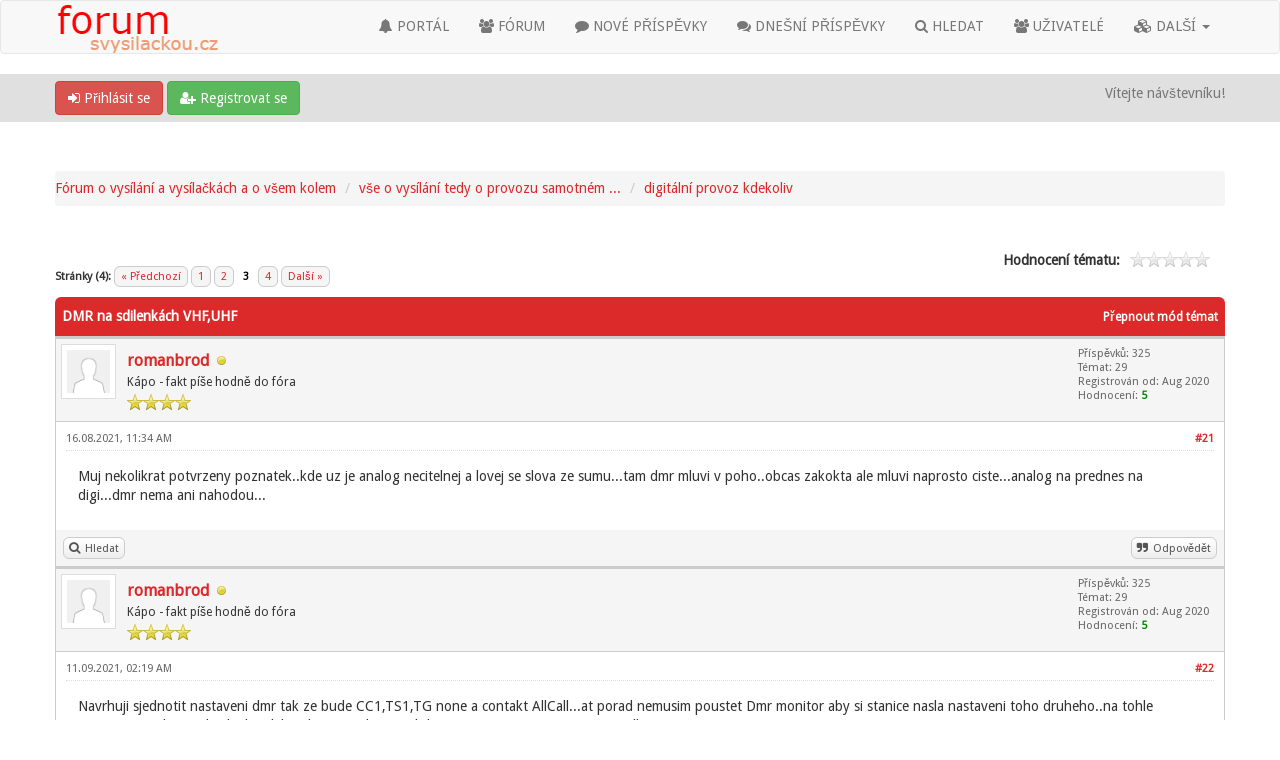

--- FILE ---
content_type: text/html; charset=UTF-8
request_url: https://forum.svysilackou.cz/showthread.php?tid=27&page=3
body_size: 13853
content:
<!DOCTYPE html><!-- start: showthread -->
<html xml:lang="cs" lang="cs" xmlns="http://www.w3.org/1999/xhtml">
<head>
<title>DMR na sdilenkách VHF,UHF</title>
<!-- start: headerinclude -->
<link rel="alternate" type="application/rss+xml" title="Nejnovější témata (RSS 2.0)" href="https://forum.svysilackou.cz/syndication.php" />
<link rel="alternate" type="application/atom+xml" title="Nejnovější témata (Atom 1.0)" href="https://forum.svysilackou.cz/syndication.php?type=atom1.0" />
<link rel="shortcut icon" href="/favicon.ico" />
<meta http-equiv="Content-Type" content="text/html; charset=UTF-8" />
<meta name="viewport" content="width=device-width, initial-scale=1" />

<script type="text/javascript" src="https://forum.svysilackou.cz/jscripts/jquery.js?ver=1823"></script>
<script type="text/javascript" src="https://maxcdn.bootstrapcdn.com/bootstrap/3.3.7/js/bootstrap.min.js"></script>
<script type="text/javascript" src="https://forum.svysilackou.cz/jscripts/jquery.plugins.min.js?ver=1821"></script>
<script type="text/javascript" src="https://forum.svysilackou.cz/jscripts/general.js?ver=1821"></script>
<script type="text/javascript" src="https://forum.svysilackou.cz/images/bootbb/js/tooltip.js"></script>

<link rel="stylesheet" href="https://maxcdn.bootstrapcdn.com/bootstrap/3.3.7/css/bootstrap.min.css" />
<link href='https://fonts.googleapis.com/css?family=Droid+Sans' rel='stylesheet' type='text/css' />
<link rel="stylesheet" href="https://maxcdn.bootstrapcdn.com/font-awesome/4.7.0/css/font-awesome.min.css" />

<link type="text/css" rel="stylesheet" href="https://forum.svysilackou.cz/cache/themes/theme7/global.css?t=1721334623" />
<link type="text/css" rel="stylesheet" href="https://forum.svysilackou.cz/cache/themes/theme1/css3.css?t=1644966000" />
<link type="text/css" rel="stylesheet" href="https://forum.svysilackou.cz/cache/themes/theme1/star_ratings.css?t=1644966000" />
<link type="text/css" rel="stylesheet" href="https://forum.svysilackou.cz/cache/themes/theme1/showthread.css?t=1644966000" />
<link type="text/css" rel="stylesheet" href="https://forum.svysilackou.cz/css.php?stylesheet%5B0%5D=69&stylesheet%5B1%5D=66" />




<script type="text/javascript">
jQuery(document).on('click', '.panel-heading span.clickable', function(e){
    var jQuerythis = jQuery(this);
	if(!jQuerythis.hasClass('panel-collapsed')) {
		jQuerythis.parents('.panel').find('.panel-body').slideUp();
		jQuerythis.addClass('panel-collapsed');
		jQuerythis.find('i').removeClass('glyphicon-chevron-up').addClass('glyphicon-chevron-down');
	} else {
		jQuerythis.parents('.panel').find('.panel-body').slideDown();
		jQuerythis.removeClass('panel-collapsed');
		jQuerythis.find('i').removeClass('glyphicon-chevron-down').addClass('glyphicon-chevron-up');
	}
})
</script>




<script type="text/javascript">
	lang.unknown_error = "Nastala neznámá chyba.";

	lang.select2_match = "Jeden výsledek je k dispozici, stiskem klávesy Enter jej vyberte.";
	lang.select2_matches = "{1} výsledků je k dispozici, použijte k navigaci šipky nahoru a dolů.";
	lang.select2_nomatches = "Nenalezeny žádné shody.";
	lang.select2_inputtooshort_single = "Zadejte, prosím, 1 nebo více znaků";
	lang.select2_inputtooshort_plural = "Zadejte, prosím, {1} nebo více znaků";
	lang.select2_inputtoolong_single = "Smažte, prosím, 1 znak";
	lang.select2_inputtoolong_plural = "Smažte, prosím, {1} znaků";
	lang.select2_selectiontoobig_single = "Můžete zvolit pouze 1 položku";
	lang.select2_selectiontoobig_plural = "Můžete zvolit pouze {1} položek";
	lang.select2_loadmore = "Načítám další výsledky…";
	lang.select2_searching = "Hledám…";
	
	var templates = {
		modal: '<div class=\"modal\">\
	<div style=\"overflow-y: auto; max-height: 400px;\">\
		<table border=\"0\" cellspacing=\"0\" cellpadding=\"5\" class=\"tborder\">\
			<tr>\
				<td class=\"thead\"><strong>__title__</strong></td>\
			</tr>\
			<tr>\
				<td class=\"trow1\">__message__</td>\
			</tr>\
			<tr>\
				<td class=\"tfoot\">\
					<div style=\"text-align: center\" class=\"modal_buttons\">__buttons__</div>\
				</td>\
			</tr>\
		</table>\
	</div>\
</div>',
		modal_button: '<input type=\"submit\" class=\"button\" value=\"__title__\"/>&nbsp;'
	};
	
	var cookieSecureFlag = "0";
	var cookieDomain = ".forum.svysilackou.cz";
	var cookiePath = "/";
	var cookiePrefix = "";
	var deleteevent_confirm = "Opravdu chcete odstranit tuto událost?";
	var removeattach_confirm = "Opravdu chcete odstranit z příspěvku zvolenou přílohu?";
	var loading_text = 'Nahrávám. <br />Prosím o strpení…';
	var saving_changes = 'Ukládám změny…';
	var use_xmlhttprequest = "1";
	var my_post_key = "ad16de3e79f95952078f8e5e48c76fc8";
	var rootpath = "https://forum.svysilackou.cz";
	var imagepath = "https://forum.svysilackou.cz/images/bootbb";
  	var yes_confirm = "Ano";
	var no_confirm = "Ne";
	var MyBBEditor = null;
	var spinner_image = "https://forum.svysilackou.cz/images/bootbb/spinner.gif";
	var spinner = "<img src='" + spinner_image +"' alt='' />";
	var modal_zindex = 9999;
</script>

<!-- Make videos responsive - https://github.com/davatron5000/FitVids.js (additional video sites added for MyBB) -->
<script type="text/javascript" src="https://forum.svysilackou.cz/images/bootbb/js/jquery.fitvids.js"></script>
<script>
	$(document).ready(function(){
		// Target the iframe parent div
		var bvc = $(".bootbb-video-container");
		//bvc.css("max-width", "800px");
		bvc.fitVids();
	});
</script>
<!-- end: headerinclude -->
<script>
<!--
	var quickdelete_confirm = "Opravdu chcete odstranit tento příspěvek?";
	var quickrestore_confirm = "Opravdu chcete obnovit tento příspěvek?";
	var allowEditReason = "1";
	lang.save_changes = "Uložit změny";
	lang.cancel_edit = "Zrušit úpravy";
	lang.quick_edit_update_error = "Při úpravě příspěvku došlo k chybě:";
	lang.quick_reply_post_error = "Při odesílání příspěvku došlo k chybě:";
	lang.quick_delete_error = "Při mazání příspěvku došlo k chybě:";
	lang.quick_delete_success = "Příspěvek byl úspěšně smazán.";
	lang.quick_delete_thread_success = "Téma bylo úspěšně smazáno.";
	lang.quick_restore_error = "Při obnově příspěvku došlo k chybě:";
	lang.quick_restore_success = "Příspěvek byl úspěšně obnoven.";
	lang.editreason = "Důvod úpravy";
// -->
</script>
<!-- jeditable (jquery) -->
<script src="https://forum.svysilackou.cz/jscripts/report.js?ver=1820"></script>
<script src="https://forum.svysilackou.cz/jscripts/jeditable/jeditable.min.js"></script>
<script src="https://forum.svysilackou.cz/jscripts/thread.js?ver=1822"></script>
</head>
<body>
	<!-- start: header -->
<header>
<div class="navbar navbar-default">
     <div class="container">
          <div class="navbar-header">
               <button type="button" class="navbar-toggle" data-toggle="collapse" data-target=".navbar-ex1-collapse" aria-label="Toggle navigation">
               <span class="icon-bar"></span>
               <span class="icon-bar"></span>
               <span class="icon-bar"></span> 
               </button>
			  
			  <div class="navbar-header scaleimages">
				  <!--<a class="navbar-brand" href="https://forum.svysilackou.cz">BootBB</a>-->
				  <a class="" href="https://forum.svysilackou.cz/"><img src="https://forum.svysilackou.cz/images/bootbb/logo.png" /></a>
			  
			  </div>
          </div>
          <div class="collapse navbar-collapse navbar-ex1-collapse">
			  <ul class="nav navbar-nav navbar-right">
				  <li id="nav-portal"><a href="https://forum.svysilackou.cz/portal.php"><i class="fa fa-bell"></i> PORTÁL</a></li>
               <li id="nav-forums"><a href="https://forum.svysilackou.cz/index.php"><i class="fa fa-group"></i> FÓRUM</a></li>
				<li><a href="https://forum.svysilackou.cz/search.php?action=getnew"><i class="fa fa-comment"></i> NOVÉ PŘÍSPĚVKY</a></li>
            	<li><a href="https://forum.svysilackou.cz/search.php?action=getdaily"><i class="fa fa-comments"></i> DNEŠNÍ PŘÍSPĚVKY</a></li>
               <li id="nav-search"><a href="https://forum.svysilackou.cz/search.php"><i class="fa fa-search"></i> HLEDAT</a></li>
               <li id="nav-member"><a href="https://forum.svysilackou.cz/memberlist.php"><i class="fa fa-users"></i> UŽIVATELÉ</a></li>
				  
<li class="dropdown">
          <a href="#" class="dropdown-toggle" data-toggle="dropdown" role="button" aria-expanded="false"><i class="fa fa-cubes"></i> DALŠÍ <span class="caret"></span></a>
          <ul class="dropdown-menu" role="menu">
			  <li id="nav-help"><a href="https://forum.svysilackou.cz/misc.php?action=help"><i class="fa fa-life-bouy"></i> Nápověda</a></li>
			  <li class="divider"></li>
			  <li id="nav-calendar"><a href="https://forum.svysilackou.cz/calendar.php"><i class="fa fa-calendar"></i> Kalendář</a></li>
          </ul>
</li> 
</ul>
  
          </div>
     </div>
</div>
</header>


<div id="container">
	<a name="top" id="top"></a>
		<div id="header">
			<div id="panel">
				<div class="upper">
					<div class="container">

						<!-- start: header_welcomeblock_guest -->
<span><a href="https://forum.svysilackou.cz/member.php?action=login" onclick="$('#quick_login').modal({ fadeDuration: 250, keepelement: true }); return false;" class="login btn btn-danger" style="color: #fff;"><i class="fa fa-sign-in"></i> Přihlásit se</a> <a href="https://forum.svysilackou.cz/member.php?action=register" class="register btn btn-success" style="color: #fff;"><i class="fa fa-user-plus"></i> Registrovat se</a></span>

<span class="float_right hidden-xs">Vítejte návštevníku!</span>

<br class="clearfix" />
	

				<div class="modal" id="quick_login" style="display: none;">
					<form method="post" action="https://forum.svysilackou.cz/member.php">
						<input name="my_post_key" type="hidden" value="ad16de3e79f95952078f8e5e48c76fc8" />
						<input name="action" type="hidden" value="do_login" />
						<input name="url" type="hidden" value="" />
						<input name="quick_login" type="hidden" value="1" />
						<table width="100%" cellspacing="0" cellpadding="0" border="0" class="tborder">
							<tr>
								<td class="thead" colspan="2"><strong>Přihlásit se</strong></td>
							</tr>
							<tr>
								<td class="trow1" width="25%"><strong>Uživatelské jméno/E-mail:</strong></td>
								<td class="trow1"><input name="quick_username" id="quick_login_username" type="text" value="" class="textbox initial_focus" /></td>
							</tr>
							<tr>
								<td class="trow2"><strong>Heslo:</strong></td>
								<td class="trow2">
									<input name="quick_password" id="quick_login_password" type="password" value="" class="textbox" /> <a href="https://forum.svysilackou.cz/member.php?action=lostpw" class="lost_password">Zapomněl(a) jste heslo?</a>
								</td>
							</tr>
							<tr>
								<td class="trow1">&nbsp;</td>
								<td class="trow1 remember_me">
									<input name="quick_remember" id="quick_login_remember" type="checkbox" value="yes" class="checkbox" checked="checked" />
									<label for="quick_login_remember">Zapamatovat si mě</label>
								</td>
							</tr>
							<tr>
								<td class="trow2" colspan="2">
									<div align="center"><input name="submit" type="submit" class="button" value="Přihlásit se" /></div>
								</td>
							</tr>
						</table>
					</form>
				</div>
				<script type="text/javascript">
					$("#quick_login input[name='url']").val($(location).attr('href'));
				</script>
<!-- end: header_welcomeblock_guest -->
					
					</div>
			</div>
			</div>
	</div>
			</div>
               
				   
                <main class="container">
				<br />
                 <!-- start: nav -->
<ol class="breadcrumb container"><!-- start: nav_bit -->
<li><a href="https://forum.svysilackou.cz/index.php">Fórum o vysílání a vysílačkách a o všem kolem </a></li>
<!-- end: nav_bit --><!-- start: nav_bit -->
<li><a href="forumdisplay.php?fid=1">vše o vysílání tedy o provozu samotném ...</a></li>
<!-- end: nav_bit --><!-- start: nav_bit -->
<li><a href="forumdisplay.php?fid=24">digitální provoz kdekoliv</a></li>
<!-- end: nav_bit --><!-- start: nav_sep_active -->

<!-- end: nav_sep_active --></ol>
<!-- end: nav -->
				
				
				
				
				
				 <!-- BAM --><!-- start: bam_announcement_container -->

<style>
	.bam_announcement.yellow {
		background: #FFF6BF;
		border: 1px solid #FFD324;
	}

	.bam_announcement.green {
		background: #D6ECA6;
		border: 1px solid #8DC93E;
	}

	.bam_announcement.orange {
		background: #f58f10;
		border: 1px solid #926c28;
		color: #fff;
	}

	.bam_announcement.blue {
		background: #ADCBE7;
		border: 1px solid #0F5C8E;
	}

	.bam_announcement.red {
		background: #FBE3E4;
		border: 1px solid #A5161A;
	}

	.bam_announcement.magenta {
		background: #ff64a4;
		border: 1px solid #46042f;
		color: #ffffff;
	}

	.bam_announcement.silver {
		background: #e9eaea;
		border: 1px solid #8291ab;
	}

	.bam_announcement {
		-moz-border-radius: 5px;
		-webkit-border-radius: 5px;
		border-radius: 5px; 
		text-align: center;
		margin: 10px auto;
		padding: 8px 12px;
		background: #EBEBEB;
		color: #000000;
		border: 1px solid #ADADAD;
	}

	.bam_date {
		color: #636161;
		font-size: 0.78em;
		margin-left: 6px;
	}	

	.close_bam_announcement {
		float:right;
		display:inline-block;
		padding-right: 2px;
		padding-left: 2px;
		margin-right: 6px;
		font-weight: bold;
	}
	
	.close_bam_announcement:hover {
		float:right;
		display:inline-block;
		color:#000;
	}

	.bam_nodismiss {
		display: none !important; 
	}

	.bam_slidedown {
		display: none;
	}

	.bam_round {
		-webkit-border-radius: 20px;
		-moz-border-radius: 20px;
		border-radius: 20px;
	}

	.bam_wrapper {
		width: 100%; 
		display: inline-block;
		margin-bottom: 10px;
	}
	
	/* Replace this field with any custom CSS classes. */
</style>
	
	<!-- Don't remove this. Needed for handling announcement dismissals. --> 
<script>
		$(document).ready(function(){
			$('.bam_slidedown').delay(100).slideDown(325);
		});	
		// Allow me to give credit. This was great:  https://lifeofadesigner.com/javascript/hide-dismissed-notifications-with-jquery-and-cookies
	
	$(document).ready(function () {
		if (GetCookie("dismissed-notifications")) {
			$(GetCookie("dismissed-notifications")).hide();
		}
		$(".dismiss-notification").click(function () {
			var alertId = $(this).closest(".bam-unsticky").attr("id"); 
			var dismissedNotifications = GetCookie("dismissed-notifications") + ",#" + alertId; 
			$(this).closest(".bam-unsticky").fadeOut("slow"); 
			SetCookie("dismissed-notifications",dismissedNotifications.replace("null,","")) //update cookie
		});

		// Same as above, but close only. Don't set a cookie. 
		$(".bam-close-notification").click(function () {
			var alertId = $(this).closest(".bam-unsticky").attr("id"); 
			var dismissedNotifications = GetCookie("dismissed-notifications") + ",#" + alertId; 
			$(this).closest(".bam-unsticky").fadeOut("slow"); 
		});

	function SetCookie(sName, sValue) {
		document.cookie = sName + "=" + escape(sValue);
		var date = new Date();
		date.setTime(date.getTime() + (30 * 24 * 60 * 60 * 1000));
		document.cookie += ("; expires=" + date.toUTCString()); 
	}

	function GetCookie(sName) {
		var aCookie = document.cookie.split("; ");
		for (var i=0; i < aCookie.length; i++) {
			var aCrumb = aCookie[i].split("=");
			if (sName == aCrumb[0]) 
				return unescape(aCrumb[1]);
		}
		return null;
	}
	});
</script>
<div class="bam_wrapper"><div class="bam_announcements bam_slidedown"></div></div>
<!-- end: bam_announcement_container --><!-- /BAM -->
<!-- end: header -->
	
	
	<div class="float_left">
		<!-- start: multipage -->
<div class="pagination">
<span class="pages">Stránky (4):</span>
<!-- start: multipage_prevpage -->
<a href="showthread.php?tid=27&amp;page=2" class="pagination_previous">&laquo; Předchozí</a>
<!-- end: multipage_prevpage --><!-- start: multipage_page -->
<a href="showthread.php?tid=27" class="pagination_page">1</a>
<!-- end: multipage_page --><!-- start: multipage_page -->
<a href="showthread.php?tid=27&amp;page=2" class="pagination_page">2</a>
<!-- end: multipage_page --><!-- start: multipage_page_current -->
 <span class="pagination_current">3</span>
<!-- end: multipage_page_current --><!-- start: multipage_page -->
<a href="showthread.php?tid=27&amp;page=4" class="pagination_page">4</a>
<!-- end: multipage_page --><!-- start: multipage_nextpage -->
<a href="showthread.php?tid=27&amp;page=4" class="pagination_next">Další &raquo;</a>
<!-- end: multipage_nextpage -->
</div>
<!-- end: multipage -->
	</div>
	<div class="float_right">
		
	</div>
	<!-- start: showthread_ratethread -->
<div style="margin-top: 6px; padding-right: 10px;" class="float_right">
		<script type="text/javascript">
		<!--
			lang.ratings_update_error = "";
		// -->
		</script>
		<script type="text/javascript" src="https://forum.svysilackou.cz/jscripts/rating.js?ver=1821"></script>
		<div class="inline_rating">
			<strong class="float_left" style="padding-right: 10px;">Hodnocení tématu:</strong>
			<ul class="star_rating star_rating_notrated" id="rating_thread_27">
				<li style="width: 0%" class="current_rating" id="current_rating_27">0 Hlas(ů) - 0 Průměr</li>
				<li><a class="one_star" title="1 bod z možných 5" href="./ratethread.php?tid=27&amp;rating=1&amp;my_post_key=ad16de3e79f95952078f8e5e48c76fc8">1</a></li>
				<li><a class="two_stars" title="2 body z možných 5" href="./ratethread.php?tid=27&amp;rating=2&amp;my_post_key=ad16de3e79f95952078f8e5e48c76fc8">2</a></li>
				<li><a class="three_stars" title="3 body z možných 5" href="./ratethread.php?tid=27&amp;rating=3&amp;my_post_key=ad16de3e79f95952078f8e5e48c76fc8">3</a></li>
				<li><a class="four_stars" title="4 body z možných 5" href="./ratethread.php?tid=27&amp;rating=4&amp;my_post_key=ad16de3e79f95952078f8e5e48c76fc8">4</a></li>
				<li><a class="five_stars" title="5 bodů z možných 5" href="./ratethread.php?tid=27&amp;rating=5&amp;my_post_key=ad16de3e79f95952078f8e5e48c76fc8">5</a></li>
			</ul>
		</div>
</div>
<!-- end: showthread_ratethread --><br class="clear" />
	<div class="tborder tfixed clear">
		<div class="thead">
				<div class="float_right">
					<span class="smalltext"><a href="javascript:void(0)" id="thread_modes">Přepnout mód témat</a></span>
				</div>
				
					DMR na sdilenkách VHF,UHF
			</div>
	</div>
<div id="posts_container">
	<div id="posts">
		<!-- start: postbit -->

<a id="pid1315"></a>
<div class="post " style="" id="post_1315">
<div class="post_author">
	<!-- start: postbit_avatar -->
<div class="postbit_avatar author_avatar"><a href="member.php?action=profile&amp;uid=4"><img src="https://forum.svysilackou.cz/images/default_avatar.png" alt="" width="55" height="55" /></a></div>
<!-- end: postbit_avatar -->
	<div class="author_information">
			<strong><span class="largetext"><a href="https://forum.svysilackou.cz/member.php?action=profile&amp;uid=4">romanbrod</a></span></strong> <!-- start: postbit_offline -->
<span class="online_status status_offline" title="Offline"></span>
<!-- end: postbit_offline --><br />
			<span class="smalltext">
				Kápo - fakt píše hodně do fóra<br />
				<span class="postbit_userstars"><img src="images/star.png" alt="*" /><img src="images/star.png" alt="*" /><img src="images/star.png" alt="*" /><img src="images/star.png" alt="*" /><br /></span>
				
			</span>
	</div>
	<div class="author_statistics">
		<!-- start: postbit_author_user -->
	Příspěvků: 325<br />
	Témat: 29<br />
	Registrován od: Aug 2020
	<!-- start: postbit_reputation -->
<br />Hodnocení: <!-- start: postbit_reputation_formatted_link -->
<a href="reputation.php?uid=4"><strong class="reputation_positive">5</strong></a>
<!-- end: postbit_reputation_formatted_link -->
<!-- end: postbit_reputation --><br />
<!-- end: postbit_author_user -->
		<span class="smalltext"></span>
	</div>
</div>
<div class="post_content">
	<div class="post_head">
		<!-- start: postbit_posturl -->
<div class="float_right" style="vertical-align: top">
<strong><a href="showthread.php?tid=27&amp;pid=1315#pid1315" title="RE: DMR na sdilenkách VHF,UHF">#21</a></strong>

</div>
<!-- end: postbit_posturl -->
		
		<h1 aria-label="Příspěvek: 21 od romanbrod" style="display:inline;font-size:9px;"><!-- helps navigation for screen readers --></h1>
		<span class="post_date">16.08.2021, 11:34 AM </span>
		
	</div>
	<div class="post_body scaleimages" id="pid_1315">
		Muj nekolikrat potvrzeny poznatek..kde uz je analog necitelnej a lovej se slova ze sumu...tam dmr mluvi v poho..obcas zakokta ale mluvi naprosto ciste...analog na prednes na digi...dmr nema ani nahodou...

	</div>
	
	
	<div class="post_meta" id="post_meta_1315">
		
		<div class="post_edit align_right smalltext float_right" id="edited_by_1315"></div>
	</div>
	
	
</div>
<div class="post_controls">
	<div class="postbit_buttons author_buttons float_left">
		<!-- start: postbit_find -->
<a href="search.php?action=finduser&amp;uid=4" title="Vyhledat všechny příspěvky tohoto uživatele" class="postbit_find"><span>Hledat</span></a>
<!-- end: postbit_find -->
	</div>
	<div class="postbit_buttons post_management_buttons float_right">
		<!-- start: postbit_quote -->
<a href="newreply.php?tid=27&amp;replyto=1315" title="Citovat tento příspěvek v odpovědi" class="postbit_quote postbit_mirage"><span>Odpovědět</span></a>
<!-- end: postbit_quote -->
	</div>
</div>
</div>
<!-- end: postbit --><!-- start: postbit -->

<a id="pid1334"></a>
<div class="post " style="" id="post_1334">
<div class="post_author">
	<!-- start: postbit_avatar -->
<div class="postbit_avatar author_avatar"><a href="member.php?action=profile&amp;uid=4"><img src="https://forum.svysilackou.cz/images/default_avatar.png" alt="" width="55" height="55" /></a></div>
<!-- end: postbit_avatar -->
	<div class="author_information">
			<strong><span class="largetext"><a href="https://forum.svysilackou.cz/member.php?action=profile&amp;uid=4">romanbrod</a></span></strong> <!-- start: postbit_offline -->
<span class="online_status status_offline" title="Offline"></span>
<!-- end: postbit_offline --><br />
			<span class="smalltext">
				Kápo - fakt píše hodně do fóra<br />
				<span class="postbit_userstars"><img src="images/star.png" alt="*" /><img src="images/star.png" alt="*" /><img src="images/star.png" alt="*" /><img src="images/star.png" alt="*" /><br /></span>
				
			</span>
	</div>
	<div class="author_statistics">
		<!-- start: postbit_author_user -->
	Příspěvků: 325<br />
	Témat: 29<br />
	Registrován od: Aug 2020
	<!-- start: postbit_reputation -->
<br />Hodnocení: <!-- start: postbit_reputation_formatted_link -->
<a href="reputation.php?uid=4"><strong class="reputation_positive">5</strong></a>
<!-- end: postbit_reputation_formatted_link -->
<!-- end: postbit_reputation --><br />
<!-- end: postbit_author_user -->
		<span class="smalltext"></span>
	</div>
</div>
<div class="post_content">
	<div class="post_head">
		<!-- start: postbit_posturl -->
<div class="float_right" style="vertical-align: top">
<strong><a href="showthread.php?tid=27&amp;pid=1334#pid1334" title="RE: DMR na sdilenkách VHF,UHF">#22</a></strong>

</div>
<!-- end: postbit_posturl -->
		
		<h1 aria-label="Příspěvek: 22 od romanbrod" style="display:inline;font-size:9px;"><!-- helps navigation for screen readers --></h1>
		<span class="post_date">11.09.2021, 02:19 AM </span>
		
	</div>
	<div class="post_body scaleimages" id="pid_1334">
		Navrhuji sjednotit nastaveni dmr tak ze bude CC1,TS1,TG none a contakt AllCall...at porad nemusim poustet Dmr monitor aby si stanice nasla nastaveni toho druheho..na tohle nastaveni to slysi prakticky kazdeho ale oni neslysi...az kdyz si stanice prerovna nastaveni dle monitoru ...co vy na to?

	</div>
	
	
	<div class="post_meta" id="post_meta_1334">
		
		<div class="post_edit align_right smalltext float_right" id="edited_by_1334"></div>
	</div>
	
	
</div>
<div class="post_controls">
	<div class="postbit_buttons author_buttons float_left">
		<!-- start: postbit_find -->
<a href="search.php?action=finduser&amp;uid=4" title="Vyhledat všechny příspěvky tohoto uživatele" class="postbit_find"><span>Hledat</span></a>
<!-- end: postbit_find -->
	</div>
	<div class="postbit_buttons post_management_buttons float_right">
		<!-- start: postbit_quote -->
<a href="newreply.php?tid=27&amp;replyto=1334" title="Citovat tento příspěvek v odpovědi" class="postbit_quote postbit_mirage"><span>Odpovědět</span></a>
<!-- end: postbit_quote -->
	</div>
</div>
</div>
<!-- end: postbit --><!-- start: postbit -->

<a id="pid1335"></a>
<div class="post " style="" id="post_1335">
<div class="post_author">
	<!-- start: postbit_avatar -->
<div class="postbit_avatar author_avatar"><a href="member.php?action=profile&amp;uid=1"><img src="https://forum.svysilackou.cz/images/default_avatar.png" alt="" width="55" height="55" /></a></div>
<!-- end: postbit_avatar -->
	<div class="author_information">
			<strong><span class="largetext"><a href="https://forum.svysilackou.cz/member.php?action=profile&amp;uid=1"><span style="color: green;"><strong><em>admin</em></strong></span></a></span></strong> <!-- start: postbit_offline -->
<span class="online_status status_offline" title="Offline"></span>
<!-- end: postbit_offline --><br />
			<span class="smalltext">
				Administrator<br />
				<span class="postbit_userstars"><img src="images/star.png" alt="*" /><img src="images/star.png" alt="*" /><img src="images/star.png" alt="*" /><img src="images/star.png" alt="*" /><img src="images/star.png" alt="*" /><img src="images/star.png" alt="*" /><img src="images/star.png" alt="*" /><br /></span>
				
			</span>
	</div>
	<div class="author_statistics">
		<!-- start: postbit_author_user -->
	Příspěvků: 404<br />
	Témat: 132<br />
	Registrován od: Aug 2020
	<!-- start: postbit_reputation -->
<br />Hodnocení: <!-- start: postbit_reputation_formatted_link -->
<a href="reputation.php?uid=1"><strong class="reputation_positive">22</strong></a>
<!-- end: postbit_reputation_formatted_link -->
<!-- end: postbit_reputation --><br /><!-- start: postbit_profilefield -->
Volačka: OK1TNT
<!-- end: postbit_profilefield -->
<!-- end: postbit_author_user -->
		<span class="smalltext"></span>
	</div>
</div>
<div class="post_content">
	<div class="post_head">
		<!-- start: postbit_posturl -->
<div class="float_right" style="vertical-align: top">
<strong><a href="showthread.php?tid=27&amp;pid=1335#pid1335" title="RE: DMR na sdilenkách VHF,UHF">#23</a></strong>

</div>
<!-- end: postbit_posturl -->
		
		<h1 aria-label="Příspěvek: 23 od admin" style="display:inline;font-size:9px;"><!-- helps navigation for screen readers --></h1>
		<span class="post_date">12.09.2021, 05:39 PM </span>
		
	</div>
	<div class="post_body scaleimages" id="pid_1335">
		<blockquote class="mycode_quote"><cite><span> (11.09.2021, 02:19 AM)</span>roman brod Napsal(a): <a href="https://forum.svysilackou.cz/showthread.php?pid=1334#pid1334" class="quick_jump">&nbsp;</a></cite>Navrhuji sjednotit nastaveni dmr tak ze bude CC1,TS1,TG none a contakt AllCall...at porad nemusim poustet Dmr monitor aby si stanice nasla nastaveni toho druheho..na tohle nastaveni to slysi prakticky kazdeho ale oni neslysi...az kdyz si stanice prerovna nastaveni dle monitoru ...co vy na to?</blockquote><br />
Plně souhlasim a podepisuji se pod to. Jen nevlastním dmr , ani jinou digitální stanici, zatim ?

	</div>
	
	<!-- start: postbit_signature -->
<div class="postbit_signature signature scaleimages">
<hr /><span style="color: #17b529;" class="mycode_color"><span style="font-weight: bold;" class="mycode_b">OK1TNT - </span></span> <span style="font-style: italic;" class="mycode_i">administrátor tohoto fóra - pokud máte problém nebo nápad nebo snad pochvalu, napište to do sekce <a href="https://forum.svysilackou.cz/forumdisplay.php?fid=26" target="_blank" rel="noopener" class="mycode_url">https://forum.svysilackou.cz/forumdisplay.php?fid=26</a></span><br />
<br />
<br />

</div>
<!-- end: postbit_signature -->
	<div class="post_meta" id="post_meta_1335">
		
		<div class="post_edit align_right smalltext float_right" id="edited_by_1335"></div>
	</div>
	
	
</div>
<div class="post_controls">
	<div class="postbit_buttons author_buttons float_left">
		<!-- start: postbit_www -->
<a href="https://www.cbklub-plzen.cz/index.php" target="_blank" rel="noopener" title="Navštívit web uživatele" class="postbit_website"><span>Webová stránka</span></a>
<!-- end: postbit_www --><!-- start: postbit_find -->
<a href="search.php?action=finduser&amp;uid=1" title="Vyhledat všechny příspěvky tohoto uživatele" class="postbit_find"><span>Hledat</span></a>
<!-- end: postbit_find -->
	</div>
	<div class="postbit_buttons post_management_buttons float_right">
		<!-- start: postbit_quote -->
<a href="newreply.php?tid=27&amp;replyto=1335" title="Citovat tento příspěvek v odpovědi" class="postbit_quote postbit_mirage"><span>Odpovědět</span></a>
<!-- end: postbit_quote -->
	</div>
</div>
</div>
<!-- end: postbit --><!-- start: postbit -->

<a id="pid1353"></a>
<div class="post " style="" id="post_1353">
<div class="post_author">
	<!-- start: postbit_avatar -->
<div class="postbit_avatar author_avatar"><a href="member.php?action=profile&amp;uid=1"><img src="https://forum.svysilackou.cz/images/default_avatar.png" alt="" width="55" height="55" /></a></div>
<!-- end: postbit_avatar -->
	<div class="author_information">
			<strong><span class="largetext"><a href="https://forum.svysilackou.cz/member.php?action=profile&amp;uid=1"><span style="color: green;"><strong><em>admin</em></strong></span></a></span></strong> <!-- start: postbit_offline -->
<span class="online_status status_offline" title="Offline"></span>
<!-- end: postbit_offline --><br />
			<span class="smalltext">
				Administrator<br />
				<span class="postbit_userstars"><img src="images/star.png" alt="*" /><img src="images/star.png" alt="*" /><img src="images/star.png" alt="*" /><img src="images/star.png" alt="*" /><img src="images/star.png" alt="*" /><img src="images/star.png" alt="*" /><img src="images/star.png" alt="*" /><br /></span>
				
			</span>
	</div>
	<div class="author_statistics">
		<!-- start: postbit_author_user -->
	Příspěvků: 404<br />
	Témat: 132<br />
	Registrován od: Aug 2020
	<!-- start: postbit_reputation -->
<br />Hodnocení: <!-- start: postbit_reputation_formatted_link -->
<a href="reputation.php?uid=1"><strong class="reputation_positive">22</strong></a>
<!-- end: postbit_reputation_formatted_link -->
<!-- end: postbit_reputation --><br /><!-- start: postbit_profilefield -->
Volačka: OK1TNT
<!-- end: postbit_profilefield -->
<!-- end: postbit_author_user -->
		<span class="smalltext"></span>
	</div>
</div>
<div class="post_content">
	<div class="post_head">
		<!-- start: postbit_posturl -->
<div class="float_right" style="vertical-align: top">
<strong><a href="showthread.php?tid=27&amp;pid=1353#pid1353" title="RE: DMR na sdilenkách VHF,UHF">#24</a></strong>

</div>
<!-- end: postbit_posturl -->
		
		<h1 aria-label="Příspěvek: 24 od admin" style="display:inline;font-size:9px;"><!-- helps navigation for screen readers --></h1>
		<span class="post_date">02.11.2021, 07:29 PM </span>
		
	</div>
	<div class="post_body scaleimages" id="pid_1353">
		Ideální nastavení pro přímé volání DMR &lt;&gt; DMR (tedy bez hotspotu nebo převaděče) je ideální nastavit na CC1, TS1, Group 1, ID 1, tedy ve stanici např:<br />
<br />
<span style="text-decoration: line-through;" class="mycode_s">- připravit kontakt TG1 s typem Group Call (skupinové volání) a s ID "1"</span><br />
<span style="text-decoration: line-through;" class="mycode_s">- vytvořit skupinu s názvem TG1 a do ní přidat předtím vytvořený kontakt TG1</span><br />
<span style="text-decoration: line-through;" class="mycode_s">- připravit kanály a u nich dát Contact Name TG1, Group List TG1, Color Code (CC) 1 a Time Slot (TS) 1</span><br />
<br />
Ideálně tedy: <span style="font-weight: bold;" class="mycode_b">TG None,TS1,CC1 a contakt AllCall</span><br />
<br />
Ideální na UHF sdílenkách. VHF se pro svoji šířku pásma nehodí pro tento účel.

	</div>
	
	<!-- start: postbit_signature -->
<div class="postbit_signature signature scaleimages">
<hr /><span style="color: #17b529;" class="mycode_color"><span style="font-weight: bold;" class="mycode_b">OK1TNT - </span></span> <span style="font-style: italic;" class="mycode_i">administrátor tohoto fóra - pokud máte problém nebo nápad nebo snad pochvalu, napište to do sekce <a href="https://forum.svysilackou.cz/forumdisplay.php?fid=26" target="_blank" rel="noopener" class="mycode_url">https://forum.svysilackou.cz/forumdisplay.php?fid=26</a></span><br />
<br />
<br />

</div>
<!-- end: postbit_signature -->
	<div class="post_meta" id="post_meta_1353">
		
		<div class="post_edit align_right smalltext float_right" id="edited_by_1353"><!-- start: postbit_editedby -->
<div class="edited_post postbit_edited postbit_editedby postbit_editedpost">(Tento příspěvek byl naposledy změněn: 08.11.2021, 10:01 AM uživatelem <a href="https://forum.svysilackou.cz/member.php?action=profile&amp;uid=1">admin</a>.)</div>
<!-- end: postbit_editedby --></div>
	</div>
	
	
</div>
<div class="post_controls">
	<div class="postbit_buttons author_buttons float_left">
		<!-- start: postbit_www -->
<a href="https://www.cbklub-plzen.cz/index.php" target="_blank" rel="noopener" title="Navštívit web uživatele" class="postbit_website"><span>Webová stránka</span></a>
<!-- end: postbit_www --><!-- start: postbit_find -->
<a href="search.php?action=finduser&amp;uid=1" title="Vyhledat všechny příspěvky tohoto uživatele" class="postbit_find"><span>Hledat</span></a>
<!-- end: postbit_find -->
	</div>
	<div class="postbit_buttons post_management_buttons float_right">
		<!-- start: postbit_quote -->
<a href="newreply.php?tid=27&amp;replyto=1353" title="Citovat tento příspěvek v odpovědi" class="postbit_quote postbit_mirage"><span>Odpovědět</span></a>
<!-- end: postbit_quote -->
	</div>
</div>
</div>
<!-- end: postbit --><!-- start: postbit -->

<a id="pid1354"></a>
<div class="post " style="" id="post_1354">
<div class="post_author">
	<!-- start: postbit_avatar -->
<div class="postbit_avatar author_avatar"><a href="member.php?action=profile&amp;uid=4"><img src="https://forum.svysilackou.cz/images/default_avatar.png" alt="" width="55" height="55" /></a></div>
<!-- end: postbit_avatar -->
	<div class="author_information">
			<strong><span class="largetext"><a href="https://forum.svysilackou.cz/member.php?action=profile&amp;uid=4">romanbrod</a></span></strong> <!-- start: postbit_offline -->
<span class="online_status status_offline" title="Offline"></span>
<!-- end: postbit_offline --><br />
			<span class="smalltext">
				Kápo - fakt píše hodně do fóra<br />
				<span class="postbit_userstars"><img src="images/star.png" alt="*" /><img src="images/star.png" alt="*" /><img src="images/star.png" alt="*" /><img src="images/star.png" alt="*" /><br /></span>
				
			</span>
	</div>
	<div class="author_statistics">
		<!-- start: postbit_author_user -->
	Příspěvků: 325<br />
	Témat: 29<br />
	Registrován od: Aug 2020
	<!-- start: postbit_reputation -->
<br />Hodnocení: <!-- start: postbit_reputation_formatted_link -->
<a href="reputation.php?uid=4"><strong class="reputation_positive">5</strong></a>
<!-- end: postbit_reputation_formatted_link -->
<!-- end: postbit_reputation --><br />
<!-- end: postbit_author_user -->
		<span class="smalltext"></span>
	</div>
</div>
<div class="post_content">
	<div class="post_head">
		<!-- start: postbit_posturl -->
<div class="float_right" style="vertical-align: top">
<strong><a href="showthread.php?tid=27&amp;pid=1354#pid1354" title="RE: DMR na sdilenkách VHF,UHF">#25</a></strong>

</div>
<!-- end: postbit_posturl -->
		
		<h1 aria-label="Příspěvek: 25 od romanbrod" style="display:inline;font-size:9px;"><!-- helps navigation for screen readers --></h1>
		<span class="post_date">03.11.2021, 08:19 PM </span>
		
	</div>
	<div class="post_body scaleimages" id="pid_1354">
		<blockquote class="mycode_quote"><cite><span> (02.11.2021, 07:29 PM)</span>admin Napsal(a): <a href="https://forum.svysilackou.cz/showthread.php?pid=1353#pid1353" class="quick_jump">&nbsp;</a></cite>Ideální nastavení pro přímé volání DMR &lt;&gt; DMR (tedy bez hotspotu nebo převaděče) je ideální nastavit na CC1, TS1, Group 1, ID 1, tedy ve stanici např:<br />
<br />
- připravit kontakt TG1 s typem Group Call (skupinové volání) a s ID "1"<br />
- vytvořit skupinu s názvem TG1 a do ní přidat předtím vytvořený kontakt TG1<br />
- připravit kanály a u nich dát Contact Name TG1, Group List TG1, Color Code (CC) 1 a Time Slot (TS) 1<br />
<br />
Ideální na UHF sdílenkách. VHF se pro svoji šířku pásma nehodí pro tento účel.</blockquote><br />
Nesmyslne slozite...TG None,TS1,CC1 a contakt AllCall...a mluvi vsechno se vsim...

	</div>
	
	
	<div class="post_meta" id="post_meta_1354">
		
		<div class="post_edit align_right smalltext float_right" id="edited_by_1354"></div>
	</div>
	
	
</div>
<div class="post_controls">
	<div class="postbit_buttons author_buttons float_left">
		<!-- start: postbit_find -->
<a href="search.php?action=finduser&amp;uid=4" title="Vyhledat všechny příspěvky tohoto uživatele" class="postbit_find"><span>Hledat</span></a>
<!-- end: postbit_find -->
	</div>
	<div class="postbit_buttons post_management_buttons float_right">
		<!-- start: postbit_quote -->
<a href="newreply.php?tid=27&amp;replyto=1354" title="Citovat tento příspěvek v odpovědi" class="postbit_quote postbit_mirage"><span>Odpovědět</span></a>
<!-- end: postbit_quote -->
	</div>
</div>
</div>
<!-- end: postbit --><!-- start: postbit -->

<a id="pid1355"></a>
<div class="post " style="" id="post_1355">
<div class="post_author">
	<!-- start: postbit_avatar -->
<div class="postbit_avatar author_avatar"><a href="member.php?action=profile&amp;uid=1"><img src="https://forum.svysilackou.cz/images/default_avatar.png" alt="" width="55" height="55" /></a></div>
<!-- end: postbit_avatar -->
	<div class="author_information">
			<strong><span class="largetext"><a href="https://forum.svysilackou.cz/member.php?action=profile&amp;uid=1"><span style="color: green;"><strong><em>admin</em></strong></span></a></span></strong> <!-- start: postbit_offline -->
<span class="online_status status_offline" title="Offline"></span>
<!-- end: postbit_offline --><br />
			<span class="smalltext">
				Administrator<br />
				<span class="postbit_userstars"><img src="images/star.png" alt="*" /><img src="images/star.png" alt="*" /><img src="images/star.png" alt="*" /><img src="images/star.png" alt="*" /><img src="images/star.png" alt="*" /><img src="images/star.png" alt="*" /><img src="images/star.png" alt="*" /><br /></span>
				
			</span>
	</div>
	<div class="author_statistics">
		<!-- start: postbit_author_user -->
	Příspěvků: 404<br />
	Témat: 132<br />
	Registrován od: Aug 2020
	<!-- start: postbit_reputation -->
<br />Hodnocení: <!-- start: postbit_reputation_formatted_link -->
<a href="reputation.php?uid=1"><strong class="reputation_positive">22</strong></a>
<!-- end: postbit_reputation_formatted_link -->
<!-- end: postbit_reputation --><br /><!-- start: postbit_profilefield -->
Volačka: OK1TNT
<!-- end: postbit_profilefield -->
<!-- end: postbit_author_user -->
		<span class="smalltext"></span>
	</div>
</div>
<div class="post_content">
	<div class="post_head">
		<!-- start: postbit_posturl -->
<div class="float_right" style="vertical-align: top">
<strong><a href="showthread.php?tid=27&amp;pid=1355#pid1355" title="RE: DMR na sdilenkách VHF,UHF">#26</a></strong>

</div>
<!-- end: postbit_posturl -->
		
		<h1 aria-label="Příspěvek: 26 od admin" style="display:inline;font-size:9px;"><!-- helps navigation for screen readers --></h1>
		<span class="post_date">08.11.2021, 10:01 AM </span>
		
	</div>
	<div class="post_body scaleimages" id="pid_1355">
		<blockquote class="mycode_quote"><cite><span> (03.11.2021, 08:19 PM)</span>roman brod Napsal(a): <a href="https://forum.svysilackou.cz/showthread.php?pid=1354#pid1354" class="quick_jump">&nbsp;</a></cite>Nesmyslne slozite...TG None,TS1,CC1 a contakt AllCall...a mluvi vsechno se vsim...</blockquote><br />
opraveno ...

	</div>
	
	<!-- start: postbit_signature -->
<div class="postbit_signature signature scaleimages">
<hr /><span style="color: #17b529;" class="mycode_color"><span style="font-weight: bold;" class="mycode_b">OK1TNT - </span></span> <span style="font-style: italic;" class="mycode_i">administrátor tohoto fóra - pokud máte problém nebo nápad nebo snad pochvalu, napište to do sekce <a href="https://forum.svysilackou.cz/forumdisplay.php?fid=26" target="_blank" rel="noopener" class="mycode_url">https://forum.svysilackou.cz/forumdisplay.php?fid=26</a></span><br />
<br />
<br />

</div>
<!-- end: postbit_signature -->
	<div class="post_meta" id="post_meta_1355">
		
		<div class="post_edit align_right smalltext float_right" id="edited_by_1355"></div>
	</div>
	
	
</div>
<div class="post_controls">
	<div class="postbit_buttons author_buttons float_left">
		<!-- start: postbit_www -->
<a href="https://www.cbklub-plzen.cz/index.php" target="_blank" rel="noopener" title="Navštívit web uživatele" class="postbit_website"><span>Webová stránka</span></a>
<!-- end: postbit_www --><!-- start: postbit_find -->
<a href="search.php?action=finduser&amp;uid=1" title="Vyhledat všechny příspěvky tohoto uživatele" class="postbit_find"><span>Hledat</span></a>
<!-- end: postbit_find -->
	</div>
	<div class="postbit_buttons post_management_buttons float_right">
		<!-- start: postbit_quote -->
<a href="newreply.php?tid=27&amp;replyto=1355" title="Citovat tento příspěvek v odpovědi" class="postbit_quote postbit_mirage"><span>Odpovědět</span></a>
<!-- end: postbit_quote -->
	</div>
</div>
</div>
<!-- end: postbit --><!-- start: postbit -->

<a id="pid1516"></a>
<div class="post " style="" id="post_1516">
<div class="post_author">
	<!-- start: postbit_avatar -->
<div class="postbit_avatar author_avatar"><a href="member.php?action=profile&amp;uid=4"><img src="https://forum.svysilackou.cz/images/default_avatar.png" alt="" width="55" height="55" /></a></div>
<!-- end: postbit_avatar -->
	<div class="author_information">
			<strong><span class="largetext"><a href="https://forum.svysilackou.cz/member.php?action=profile&amp;uid=4">romanbrod</a></span></strong> <!-- start: postbit_offline -->
<span class="online_status status_offline" title="Offline"></span>
<!-- end: postbit_offline --><br />
			<span class="smalltext">
				Kápo - fakt píše hodně do fóra<br />
				<span class="postbit_userstars"><img src="images/star.png" alt="*" /><img src="images/star.png" alt="*" /><img src="images/star.png" alt="*" /><img src="images/star.png" alt="*" /><br /></span>
				
			</span>
	</div>
	<div class="author_statistics">
		<!-- start: postbit_author_user -->
	Příspěvků: 325<br />
	Témat: 29<br />
	Registrován od: Aug 2020
	<!-- start: postbit_reputation -->
<br />Hodnocení: <!-- start: postbit_reputation_formatted_link -->
<a href="reputation.php?uid=4"><strong class="reputation_positive">5</strong></a>
<!-- end: postbit_reputation_formatted_link -->
<!-- end: postbit_reputation --><br />
<!-- end: postbit_author_user -->
		<span class="smalltext"></span>
	</div>
</div>
<div class="post_content">
	<div class="post_head">
		<!-- start: postbit_posturl -->
<div class="float_right" style="vertical-align: top">
<strong><a href="showthread.php?tid=27&amp;pid=1516#pid1516" title="RE: DMR na sdilenkách VHF,UHF">#27</a></strong>

</div>
<!-- end: postbit_posturl -->
		
		<h1 aria-label="Příspěvek: 27 od romanbrod" style="display:inline;font-size:9px;"><!-- helps navigation for screen readers --></h1>
		<span class="post_date">06.11.2022, 04:56 AM </span>
		
	</div>
	<div class="post_body scaleimages" id="pid_1516">
		je udivujici ze Dmr monitor umi kazdej cinskej kram za hrst penez a tedy to dokaze poslouchat lecos...ovsem znacove drahe spickove motoroly to neumi..tedy jde poslechnout jen provoz ze stejnym nastavenim...a s jinym nastaveni to proste poslouchat nebude...tedy je asi lepsi koupit cinana za 5 tisic nez Motorolu za 30?

	</div>
	
	
	<div class="post_meta" id="post_meta_1516">
		
		<div class="post_edit align_right smalltext float_right" id="edited_by_1516"></div>
	</div>
	
	
</div>
<div class="post_controls">
	<div class="postbit_buttons author_buttons float_left">
		<!-- start: postbit_find -->
<a href="search.php?action=finduser&amp;uid=4" title="Vyhledat všechny příspěvky tohoto uživatele" class="postbit_find"><span>Hledat</span></a>
<!-- end: postbit_find -->
	</div>
	<div class="postbit_buttons post_management_buttons float_right">
		<!-- start: postbit_quote -->
<a href="newreply.php?tid=27&amp;replyto=1516" title="Citovat tento příspěvek v odpovědi" class="postbit_quote postbit_mirage"><span>Odpovědět</span></a>
<!-- end: postbit_quote -->
	</div>
</div>
</div>
<!-- end: postbit --><!-- start: postbit -->

<a id="pid1540"></a>
<div class="post " style="" id="post_1540">
<div class="post_author">
	<!-- start: postbit_avatar -->
<div class="postbit_avatar author_avatar"><a href="member.php?action=profile&amp;uid=267"><img src="https://forum.svysilackou.cz/images/default_avatar.png" alt="" width="55" height="55" /></a></div>
<!-- end: postbit_avatar -->
	<div class="author_information">
			<strong><span class="largetext"><a href="https://forum.svysilackou.cz/member.php?action=profile&amp;uid=267">Mattes</a></span></strong> <!-- start: postbit_offline -->
<span class="online_status status_offline" title="Offline"></span>
<!-- end: postbit_offline --><br />
			<span class="smalltext">
				Začátečník - už něco napsal<br />
				<span class="postbit_userstars"><img src="images/star.png" alt="*" /><img src="images/star.png" alt="*" /><br /></span>
				
			</span>
	</div>
	<div class="author_statistics">
		<!-- start: postbit_author_user -->
	Příspěvků: 10<br />
	Témat: 1<br />
	Registrován od: Nov 2021
	<!-- start: postbit_reputation -->
<br />Hodnocení: <!-- start: postbit_reputation_formatted_link -->
<a href="reputation.php?uid=267"><strong class="reputation_neutral">0</strong></a>
<!-- end: postbit_reputation_formatted_link -->
<!-- end: postbit_reputation --><br />
<!-- end: postbit_author_user -->
		<span class="smalltext"></span>
	</div>
</div>
<div class="post_content">
	<div class="post_head">
		<!-- start: postbit_posturl -->
<div class="float_right" style="vertical-align: top">
<strong><a href="showthread.php?tid=27&amp;pid=1540#pid1540" title="RE: DMR na sdilenkách VHF,UHF">#28</a></strong>

</div>
<!-- end: postbit_posturl -->
		
		<h1 aria-label="Příspěvek: 28 od Mattes" style="display:inline;font-size:9px;"><!-- helps navigation for screen readers --></h1>
		<span class="post_date">07.12.2022, 09:27 PM </span>
		
	</div>
	<div class="post_body scaleimages" id="pid_1540">
		<blockquote class="mycode_quote"><cite><span> (06.11.2022, 04:56 AM)</span>romanbrod Napsal(a): <a href="https://forum.svysilackou.cz/showthread.php?pid=1516#pid1516" class="quick_jump">&nbsp;</a></cite>je udivujici ze Dmr monitor umi kazdej cinskej kram za hrst penez a tedy to dokaze poslouchat lecos...ovsem znacove drahe spickove motoroly to neumi..tedy jde poslechnout jen provoz ze stejnym nastavenim...a s jinym nastaveni to proste poslouchat nebude...tedy je asi lepsi koupit cinana za 5 tisic nez Motorolu za 30?</blockquote><br />
Nevidím na tom nic "udivujícího". V profi sféře je nežádoucí aby uživatel byl obtěžován jiným provozem než tím, který je určen jemu. .A ano pro správce sítě jsou u Motoroly i Hytery k dispozici moduly pro monitoring sítě i s logováním provozu (BTW co se týká monitoringu hlasového provozu, je to otázka změny jednoho bytu v přijímaném streamu). Jak hlasového tak i datového.

	</div>
	
	
	<div class="post_meta" id="post_meta_1540">
		
		<div class="post_edit align_right smalltext float_right" id="edited_by_1540"></div>
	</div>
	
	
</div>
<div class="post_controls">
	<div class="postbit_buttons author_buttons float_left">
		<!-- start: postbit_find -->
<a href="search.php?action=finduser&amp;uid=267" title="Vyhledat všechny příspěvky tohoto uživatele" class="postbit_find"><span>Hledat</span></a>
<!-- end: postbit_find -->
	</div>
	<div class="postbit_buttons post_management_buttons float_right">
		<!-- start: postbit_quote -->
<a href="newreply.php?tid=27&amp;replyto=1540" title="Citovat tento příspěvek v odpovědi" class="postbit_quote postbit_mirage"><span>Odpovědět</span></a>
<!-- end: postbit_quote -->
	</div>
</div>
</div>
<!-- end: postbit --><!-- start: postbit -->

<a id="pid1541"></a>
<div class="post " style="" id="post_1541">
<div class="post_author">
	<!-- start: postbit_avatar -->
<div class="postbit_avatar author_avatar"><a href="member.php?action=profile&amp;uid=4"><img src="https://forum.svysilackou.cz/images/default_avatar.png" alt="" width="55" height="55" /></a></div>
<!-- end: postbit_avatar -->
	<div class="author_information">
			<strong><span class="largetext"><a href="https://forum.svysilackou.cz/member.php?action=profile&amp;uid=4">romanbrod</a></span></strong> <!-- start: postbit_offline -->
<span class="online_status status_offline" title="Offline"></span>
<!-- end: postbit_offline --><br />
			<span class="smalltext">
				Kápo - fakt píše hodně do fóra<br />
				<span class="postbit_userstars"><img src="images/star.png" alt="*" /><img src="images/star.png" alt="*" /><img src="images/star.png" alt="*" /><img src="images/star.png" alt="*" /><br /></span>
				
			</span>
	</div>
	<div class="author_statistics">
		<!-- start: postbit_author_user -->
	Příspěvků: 325<br />
	Témat: 29<br />
	Registrován od: Aug 2020
	<!-- start: postbit_reputation -->
<br />Hodnocení: <!-- start: postbit_reputation_formatted_link -->
<a href="reputation.php?uid=4"><strong class="reputation_positive">5</strong></a>
<!-- end: postbit_reputation_formatted_link -->
<!-- end: postbit_reputation --><br />
<!-- end: postbit_author_user -->
		<span class="smalltext"></span>
	</div>
</div>
<div class="post_content">
	<div class="post_head">
		<!-- start: postbit_posturl -->
<div class="float_right" style="vertical-align: top">
<strong><a href="showthread.php?tid=27&amp;pid=1541#pid1541" title="RE: DMR na sdilenkách VHF,UHF">#29</a></strong>

</div>
<!-- end: postbit_posturl -->
		
		<h1 aria-label="Příspěvek: 29 od romanbrod" style="display:inline;font-size:9px;"><!-- helps navigation for screen readers --></h1>
		<span class="post_date">17.12.2022, 12:05 AM </span>
		
	</div>
	<div class="post_body scaleimages" id="pid_1541">
		mate nekdo zkusenost s SFR jednokanal dmr prevadecem? ..ja ze koukam ze uz ne jen Hytera ale uz i ostani cinali to zacli cpat do radii...a dmr prevadec ze stanice za 200&#36; mi neprijde drahej...

	</div>
	
	
	<div class="post_meta" id="post_meta_1541">
		
		<div class="post_edit align_right smalltext float_right" id="edited_by_1541"></div>
	</div>
	
	
</div>
<div class="post_controls">
	<div class="postbit_buttons author_buttons float_left">
		<!-- start: postbit_find -->
<a href="search.php?action=finduser&amp;uid=4" title="Vyhledat všechny příspěvky tohoto uživatele" class="postbit_find"><span>Hledat</span></a>
<!-- end: postbit_find -->
	</div>
	<div class="postbit_buttons post_management_buttons float_right">
		<!-- start: postbit_quote -->
<a href="newreply.php?tid=27&amp;replyto=1541" title="Citovat tento příspěvek v odpovědi" class="postbit_quote postbit_mirage"><span>Odpovědět</span></a>
<!-- end: postbit_quote -->
	</div>
</div>
</div>
<!-- end: postbit --><!-- start: postbit -->

<a id="pid1601"></a>
<div class="post " style="" id="post_1601">
<div class="post_author">
	<!-- start: postbit_avatar -->
<div class="postbit_avatar author_avatar"><a href="member.php?action=profile&amp;uid=4"><img src="https://forum.svysilackou.cz/images/default_avatar.png" alt="" width="55" height="55" /></a></div>
<!-- end: postbit_avatar -->
	<div class="author_information">
			<strong><span class="largetext"><a href="https://forum.svysilackou.cz/member.php?action=profile&amp;uid=4">romanbrod</a></span></strong> <!-- start: postbit_offline -->
<span class="online_status status_offline" title="Offline"></span>
<!-- end: postbit_offline --><br />
			<span class="smalltext">
				Kápo - fakt píše hodně do fóra<br />
				<span class="postbit_userstars"><img src="images/star.png" alt="*" /><img src="images/star.png" alt="*" /><img src="images/star.png" alt="*" /><img src="images/star.png" alt="*" /><br /></span>
				
			</span>
	</div>
	<div class="author_statistics">
		<!-- start: postbit_author_user -->
	Příspěvků: 325<br />
	Témat: 29<br />
	Registrován od: Aug 2020
	<!-- start: postbit_reputation -->
<br />Hodnocení: <!-- start: postbit_reputation_formatted_link -->
<a href="reputation.php?uid=4"><strong class="reputation_positive">5</strong></a>
<!-- end: postbit_reputation_formatted_link -->
<!-- end: postbit_reputation --><br />
<!-- end: postbit_author_user -->
		<span class="smalltext"></span>
	</div>
</div>
<div class="post_content">
	<div class="post_head">
		<!-- start: postbit_posturl -->
<div class="float_right" style="vertical-align: top">
<strong><a href="showthread.php?tid=27&amp;pid=1601#pid1601" title="RE: DMR na sdilenkách VHF,UHF">#30</a></strong>

</div>
<!-- end: postbit_posturl -->
		
		<h1 aria-label="Příspěvek: 30 od romanbrod" style="display:inline;font-size:9px;"><!-- helps navigation for screen readers --></h1>
		<span class="post_date">07.04.2023, 06:26 PM </span>
		
	</div>
	<div class="post_body scaleimages" id="pid_1601">
		<img src="https://forum.svysilackou.cz/images/smilies/rolleyes.png" alt="Rolleyes" title="Rolleyes" class="smilie smilie_6" /> kdo mate na vhf2 sdilence asi SFR prevadec..dle toho ze jedou oba TS...CC11 a na TS2 basic sifrovani? ..upozornuji ze bude pouzit i pro nase pokecani...RAS nema....TG i pouzivane id stanic prehledak vykecal..

	</div>
	
	
	<div class="post_meta" id="post_meta_1601">
		
		<div class="post_edit align_right smalltext float_right" id="edited_by_1601"></div>
	</div>
	
	
</div>
<div class="post_controls">
	<div class="postbit_buttons author_buttons float_left">
		<!-- start: postbit_find -->
<a href="search.php?action=finduser&amp;uid=4" title="Vyhledat všechny příspěvky tohoto uživatele" class="postbit_find"><span>Hledat</span></a>
<!-- end: postbit_find -->
	</div>
	<div class="postbit_buttons post_management_buttons float_right">
		<!-- start: postbit_quote -->
<a href="newreply.php?tid=27&amp;replyto=1601" title="Citovat tento příspěvek v odpovědi" class="postbit_quote postbit_mirage"><span>Odpovědět</span></a>
<!-- end: postbit_quote -->
	</div>
</div>
</div>
<!-- end: postbit -->
	</div>
</div>
	
			<div class="tfoot row">
				<div class="col-sm-6">
					<strong>&laquo; <a href="showthread.php?tid=27&amp;action=nextoldest">Starší</a> | <a href="showthread.php?tid=27&amp;action=nextnewest">Novější</a> &raquo;</strong>
				</div>
				<div class="col-sm-6"><!-- start: showthread_search -->
	<div class="float_right">
		<form action="search.php" method="post">
			<input type="hidden" name="action" value="thread" />
			<input type="hidden" name="tid" value="27" />
			<input type="text" name="keywords" value="Zadat klíčová slova" onfocus="if(this.value == 'Zadat klíčová slova') { this.value = ''; }" onblur="if(this.value=='') { this.value='Zadat klíčová slova'; }" class="textbox" size="25" />
			<input type="submit" class="button" value="Hledat v tématu" />
		</form>
	</div>
<!-- end: showthread_search --></div>
			</div>
	<div class="float_left">
		<!-- start: multipage -->
<div class="pagination">
<span class="pages">Stránky (4):</span>
<!-- start: multipage_prevpage -->
<a href="showthread.php?tid=27&amp;page=2" class="pagination_previous">&laquo; Předchozí</a>
<!-- end: multipage_prevpage --><!-- start: multipage_page -->
<a href="showthread.php?tid=27" class="pagination_page">1</a>
<!-- end: multipage_page --><!-- start: multipage_page -->
<a href="showthread.php?tid=27&amp;page=2" class="pagination_page">2</a>
<!-- end: multipage_page --><!-- start: multipage_page_current -->
 <span class="pagination_current">3</span>
<!-- end: multipage_page_current --><!-- start: multipage_page -->
<a href="showthread.php?tid=27&amp;page=4" class="pagination_page">4</a>
<!-- end: multipage_page --><!-- start: multipage_nextpage -->
<a href="showthread.php?tid=27&amp;page=4" class="pagination_next">Další &raquo;</a>
<!-- end: multipage_nextpage -->
</div>
<!-- end: multipage -->
	</div>
	<div class="float_right">
		
	</div>
	<br class="clear" />
	
	
	
	<br />
	<div class="float_left">
		<ul class="thread_tools">
			<!-- start: showthread_printthread -->
<li class="printable"><a href="printthread.php?tid=27">Zobrazit verzi pro tisk</a></li>
<!-- end: showthread_printthread -->
			
			
			
		</ul>
	</div>

	<div class="float_right" style="text-align: right;">
		
		<!-- start: forumjump_advanced -->
<form action="forumdisplay.php" method="get">
<span class="smalltext">Přejít na fórum:</span>
<select name="fid" class="forumjump">
<option value="-4">Soukromé zprávy</option>
<option value="-3">Nastavení uživatele</option>
<option value="-5">Kdo je online</option>
<option value="-2">Hledat</option>
<option value="-1">Domů</option>
<!-- start: forumjump_bit -->
<option value="75" > BAZAR</option>
<!-- end: forumjump_bit --><!-- start: forumjump_bit -->
<option value="76" >-- nabízím (je k prodeji, prodávám)</option>
<!-- end: forumjump_bit --><!-- start: forumjump_bit -->
<option value="77" >-- poptávám (sháním, chtěl bych si pořídit)</option>
<!-- end: forumjump_bit --><!-- start: forumjump_bit -->
<option value="84" >-- Zajímavé zboží z inzerce</option>
<!-- end: forumjump_bit --><!-- start: forumjump_bit -->
<option value="20" > teorie, zákony, frekvence atd.</option>
<!-- end: forumjump_bit --><!-- start: forumjump_bit -->
<option value="21" >-- rozdělení pásma, frekvence</option>
<!-- end: forumjump_bit --><!-- start: forumjump_bit -->
<option value="22" >-- oprávnění, hláskovací tabulky, zkratky atd.</option>
<!-- end: forumjump_bit --><!-- start: forumjump_bit -->
<option value="27" >-- důležité a zajímavé odkazy jinam</option>
<!-- end: forumjump_bit --><!-- start: forumjump_bit -->
<option value="1" > vše o vysílání tedy o provozu samotném ...</option>
<!-- end: forumjump_bit --><!-- start: forumjump_bit -->
<option value="4" >-- provoz v HAM pásmech</option>
<!-- end: forumjump_bit --><!-- start: forumjump_bit -->
<option value="93" >---- Reporty nejen z portable</option>
<!-- end: forumjump_bit --><!-- start: forumjump_bit -->
<option value="6" >-- provoz v leteckém pásmu</option>
<!-- end: forumjump_bit --><!-- start: forumjump_bit -->
<option value="15" >-- provoz v CB pásmu</option>
<!-- end: forumjump_bit --><!-- start: forumjump_bit -->
<option value="3" >-- provoz v PMR pásmu</option>
<!-- end: forumjump_bit --><!-- start: forumjump_bit -->
<option value="5" >-- provoz na SDÍLENÝCH kmitočtech</option>
<!-- end: forumjump_bit --><!-- start: forumjump_bit -->
<option value="7" >-- provoz v lodním pásmu</option>
<!-- end: forumjump_bit --><!-- start: forumjump_bit -->
<option value="24" selected="selected">-- digitální provoz kdekoliv</option>
<!-- end: forumjump_bit --><!-- start: forumjump_bit -->
<option value="30" >-- spojení pomocí Zello a jiných podobných ...</option>
<!-- end: forumjump_bit --><!-- start: forumjump_bit -->
<option value="18" >-- soutěže aneb kde se mohu ukázat</option>
<!-- end: forumjump_bit --><!-- start: forumjump_bit -->
<option value="19" >-- lokality, kopce, rozhledny pro vysílání</option>
<!-- end: forumjump_bit --><!-- start: forumjump_bit -->
<option value="48" >---- středočeský kraj</option>
<!-- end: forumjump_bit --><!-- start: forumjump_bit -->
<option value="49" >---- plzeňský kraj</option>
<!-- end: forumjump_bit --><!-- start: forumjump_bit -->
<option value="50" >---- ústecký kraj</option>
<!-- end: forumjump_bit --><!-- start: forumjump_bit -->
<option value="51" >---- jihočeský kraj</option>
<!-- end: forumjump_bit --><!-- start: forumjump_bit -->
<option value="52" >---- hlavní město praha</option>
<!-- end: forumjump_bit --><!-- start: forumjump_bit -->
<option value="53" >---- liberecký kraj</option>
<!-- end: forumjump_bit --><!-- start: forumjump_bit -->
<option value="54" >---- karlovarský kraj</option>
<!-- end: forumjump_bit --><!-- start: forumjump_bit -->
<option value="55" >---- královéhradecký kraj</option>
<!-- end: forumjump_bit --><!-- start: forumjump_bit -->
<option value="56" >---- pardubický kraj</option>
<!-- end: forumjump_bit --><!-- start: forumjump_bit -->
<option value="57" >---- kraj vysočina</option>
<!-- end: forumjump_bit --><!-- start: forumjump_bit -->
<option value="58" >---- jihomoravský kraj</option>
<!-- end: forumjump_bit --><!-- start: forumjump_bit -->
<option value="59" >---- olomoucký kraj</option>
<!-- end: forumjump_bit --><!-- start: forumjump_bit -->
<option value="60" >---- moravskoslezký kraj</option>
<!-- end: forumjump_bit --><!-- start: forumjump_bit -->
<option value="61" >---- zlínský kraj</option>
<!-- end: forumjump_bit --><!-- start: forumjump_bit -->
<option value="31" >-- software pro provoz</option>
<!-- end: forumjump_bit --><!-- start: forumjump_bit -->
<option value="45" >-- vysíláme v zahraničí</option>
<!-- end: forumjump_bit --><!-- start: forumjump_bit -->
<option value="86" >-- LoRa - Long Range</option>
<!-- end: forumjump_bit --><!-- start: forumjump_bit -->
<option value="87" >---- Meshtastic </option>
<!-- end: forumjump_bit --><!-- start: forumjump_bit -->
<option value="9" > posloucháme (cokoliv)</option>
<!-- end: forumjump_bit --><!-- start: forumjump_bit -->
<option value="16" >-- věci okolo SDR - hardware a software</option>
<!-- end: forumjump_bit --><!-- start: forumjump_bit -->
<option value="17" >-- zajímavé frekvence pro poslech</option>
<!-- end: forumjump_bit --><!-- start: forumjump_bit -->
<option value="29" >-- posloucháme rozhlas (DX příjem)</option>
<!-- end: forumjump_bit --><!-- start: forumjump_bit -->
<option value="8" > železo aneb vše o zařízení (o vysílačkách, anténách, bateriích atd.)</option>
<!-- end: forumjump_bit --><!-- start: forumjump_bit -->
<option value="10" >-- vysílačky (ruční, stolní, auto)</option>
<!-- end: forumjump_bit --><!-- start: forumjump_bit -->
<option value="62" >---- Anytone</option>
<!-- end: forumjump_bit --><!-- start: forumjump_bit -->
<option value="32" >---- Alinco</option>
<!-- end: forumjump_bit --><!-- start: forumjump_bit -->
<option value="41" >---- Baofeng</option>
<!-- end: forumjump_bit --><!-- start: forumjump_bit -->
<option value="74" >---- CRT</option>
<!-- end: forumjump_bit --><!-- start: forumjump_bit -->
<option value="73" >---- Elix</option>
<!-- end: forumjump_bit --><!-- start: forumjump_bit -->
<option value="40" >---- Intek</option>
<!-- end: forumjump_bit --><!-- start: forumjump_bit -->
<option value="38" >---- Icom</option>
<!-- end: forumjump_bit --><!-- start: forumjump_bit -->
<option value="80" >---- Kenwood</option>
<!-- end: forumjump_bit --><!-- start: forumjump_bit -->
<option value="39" >---- Maas</option>
<!-- end: forumjump_bit --><!-- start: forumjump_bit -->
<option value="33" >---- Motorola</option>
<!-- end: forumjump_bit --><!-- start: forumjump_bit -->
<option value="34" >---- Midland</option>
<!-- end: forumjump_bit --><!-- start: forumjump_bit -->
<option value="42" >---- President</option>
<!-- end: forumjump_bit --><!-- start: forumjump_bit -->
<option value="64" >---- Radioddity</option>
<!-- end: forumjump_bit --><!-- start: forumjump_bit -->
<option value="35" >---- Sencor</option>
<!-- end: forumjump_bit --><!-- start: forumjump_bit -->
<option value="36" >---- Sivercrest</option>
<!-- end: forumjump_bit --><!-- start: forumjump_bit -->
<option value="47" >---- Team</option>
<!-- end: forumjump_bit --><!-- start: forumjump_bit -->
<option value="63" >---- TYT</option>
<!-- end: forumjump_bit --><!-- start: forumjump_bit -->
<option value="44" >---- Vertex</option>
<!-- end: forumjump_bit --><!-- start: forumjump_bit -->
<option value="46" >---- Wouxun</option>
<!-- end: forumjump_bit --><!-- start: forumjump_bit -->
<option value="37" >---- Yaesu</option>
<!-- end: forumjump_bit --><!-- start: forumjump_bit -->
<option value="43" >---- ostatní značky výše neuvedené</option>
<!-- end: forumjump_bit --><!-- start: forumjump_bit -->
<option value="12" >-- antény a kabely a konektory</option>
<!-- end: forumjump_bit --><!-- start: forumjump_bit -->
<option value="14" >-- scannery (ruční i stolní)</option>
<!-- end: forumjump_bit --><!-- start: forumjump_bit -->
<option value="69" >-- napájení, baterie atd.</option>
<!-- end: forumjump_bit --><!-- start: forumjump_bit -->
<option value="23" >-- hotspoty (Pi-Star, MMDVM a podobně)</option>
<!-- end: forumjump_bit --><!-- start: forumjump_bit -->
<option value="13" >-- ostatní příslušenství a doplňky</option>
<!-- end: forumjump_bit --><!-- start: forumjump_bit -->
<option value="28" >-- software k vysílačkám (programování, nastavení, codeplugy atd.)</option>
<!-- end: forumjump_bit --><!-- start: forumjump_bit -->
<option value="66" > co se jinam nevešlo ...</option>
<!-- end: forumjump_bit --><!-- start: forumjump_bit -->
<option value="82" >-- picobalóny (picobaloons)</option>
<!-- end: forumjump_bit --><!-- start: forumjump_bit -->
<option value="67" >-- o čemkoliv jiném co souvisí s vysíláním</option>
<!-- end: forumjump_bit --><!-- start: forumjump_bit -->
<option value="68" >-- o čemkoliv jiném co je úplně mimo mísu ...</option>
<!-- end: forumjump_bit --><!-- start: forumjump_bit -->
<option value="25" > o tomto fóru</option>
<!-- end: forumjump_bit --><!-- start: forumjump_bit -->
<option value="26" >-- náměty, nápady, stížnosti, kecy a kecičky a tak ...</option>
<!-- end: forumjump_bit -->
</select>
<!-- start: gobutton -->
<input type="submit" class="button" value="OK" />
<!-- end: gobutton -->
</form>
<script type="text/javascript">
$(".forumjump").on('change', function() {
	var option = $(this).val();

	if(option < 0)
	{
		window.location = 'forumdisplay.php?fid='+option;
	}
	else
	{
		window.location = 'forumdisplay.php?fid='+option;
	}
});
</script>
<!-- end: forumjump_advanced -->
	</div>
	<br class="clear" />
	<!-- start: showthread_usersbrowsing -->
<br />
<span class="smalltext">Uživatel(é) prohlížející tohle téma: 1 host(ů)</span>
<br />
<!-- end: showthread_usersbrowsing -->
	<!-- start: footer -->
<div style="clear:both"><div style="padding-top: 10px"><!-- start: nav -->
<ol class="breadcrumb container"><!-- start: nav_bit -->
<li><a href="https://forum.svysilackou.cz/index.php">Fórum o vysílání a vysílačkách a o všem kolem </a></li>
<!-- end: nav_bit --><!-- start: nav_bit -->
<li><a href="forumdisplay.php?fid=1">vše o vysílání tedy o provozu samotném ...</a></li>
<!-- end: nav_bit --><!-- start: nav_bit -->
<li><a href="forumdisplay.php?fid=24">digitální provoz kdekoliv</a></li>
<!-- end: nav_bit --><!-- start: nav_sep_active -->

<!-- end: nav_sep_active --></ol>
<!-- end: nav --></div></div>
</main>

<div class="blankspace"></div>

<footer id="footer">
	<!-- Matomo -->
<script>
  var _paq = window._paq = window._paq || [];
  /* tracker methods like "setCustomDimension" should be called before "trackPageView" */
  _paq.push(['trackPageView']);
  _paq.push(['enableLinkTracking']);
  (function() {
    var u="https://matomo.jezekus.net/";
    _paq.push(['setTrackerUrl', u+'matomo.php']);
    _paq.push(['setSiteId', '2']);
    var d=document, g=d.createElement('script'), s=d.getElementsByTagName('script')[0];
    g.async=true; g.src=u+'matomo.js'; s.parentNode.insertBefore(g,s);
  })();
</script>
<noscript><p><img referrerpolicy="no-referrer-when-downgrade" src="https://matomo.jezekus.net/matomo.php?idsite=2&amp;rec=1" style="border:0;" alt="" /></p></noscript>
<!-- End Matomo Code -->

	<div class="container">
    <div class="row">
		
        <div class="col-sm-4 foot">
			<h3>About Our Community</h3>
			<p>Discuss about various topics in our community and have fun while doing so. Welcome to Fórum o vysílání a vysílačkách a o všem kolem </p>
			
		</div>		
		

		<div class="col-sm-4 foot">
			<h3>Quick Links</h3>
			<p>

 				<a href="https://forum.svysilackou.cz/" class="btn btn-success" style="color: #fff;" data-toggle="tooltip" data-placement="bottom" data-original-title="Domů"><i class="fa fa-home"></i></a>
				
				<a href="https://forum.svysilackou.cz/archive/index.php?thread-27.html" class="btn btn-danger" style="color: #fff;" data-toggle="tooltip" data-placement="bottom" data-original-title="Odlehčený režim"><i class="fa fa-archive"></i></a>
				
				<a href="#" target="_blank"  rel="noopener" class="btn btn-primary" style="color: #fff;" data-toggle="tooltip" data-placement="bottom" data-original-title="Become a Fan"><i class="fa fa-facebook-square"></i></a>
				
				<a href="#" target="_blank"  rel="noopener" class="btn btn-info" style="color: #fff;" data-toggle="tooltip" data-placement="bottom" data-original-title="Follow Us"><i class="fa fa-twitter"></i></a>
				
				<a href="https://forum.svysilackou.cz/misc.php?action=syndication" class="btn btn-warning" style="color: #fff;" data-toggle="tooltip" data-placement="bottom" title="" data-original-title="RSS"><i class="fa fa-rss"></i></a>
				<br/>
				<a href="misc.php?action=markread&amp;my_post_key=ad16de3e79f95952078f8e5e48c76fc8" class="btn btn-danger" style="color: #fff; margin-top:10px" data-toggle="tooltip" data-placement="bottom" data-original-title="Označit všechna fóra jako přečtená"><i class="fa fa-book"></i> Označit všechna fóra jako přečtená</a><br /><br />
				
				
				</p>

		</div>
		
		<div class="col-sm-4 foot">
			
			 <h3>Reach Us</h3>
			 
<p><a href="contact.php" class="btn btn-primary" style="color: #fff;" data-toggle="tooltip" data-placement="bottom" title="" data-original-title="Contact Us"><i class="fa fa-envelope"></i> Kontakty</a>&nbsp;
			
			<a href="showteam.php" class="btn btn-danger" style="color: #fff;" data-toggle="tooltip" data-placement="bottom" title="" data-original-title="Meet Our Team"><i class="fa fa-users"></i> Tým fóra</a></p>
		</div>
		
		
		
		<!-- The following piece of code allows MyBB to run scheduled tasks. DO NOT REMOVE --><!-- start: task_image -->
<img src="https://forum.svysilackou.cz/task.php" height="1" alt="" />
<!-- end: task_image --><!-- End task image code -->
		</div>
	
	</div>

	
<div id="copyright">
	<div class="container">
			<div class="pull-right"><!-- start: footer_themeselect -->
<div class="theme">
<form method="POST" action="/showthread.php" id="theme_select">
	<input type="hidden" name="tid" value="27" />
<input type="hidden" name="page" value="3" />

	<input type="hidden" name="my_post_key" value="ad16de3e79f95952078f8e5e48c76fc8" />
	<!-- start: footer_themeselector -->
<select name="theme" onchange="MyBB.changeTheme();">
<optgroup label="Změna vzhledu fóra">
<!-- start: usercp_themeselector_option -->
<option value="2">Default</option>
<!-- end: usercp_themeselector_option --><!-- start: usercp_themeselector_option -->
<option value="3">Simplicity by Rooloo</option>
<!-- end: usercp_themeselector_option --><!-- start: usercp_themeselector_option -->
<option value="7">BootBB</option>
<!-- end: usercp_themeselector_option --><!-- start: usercp_themeselector_option -->
<option value="12">Flatty150</option>
<!-- end: usercp_themeselector_option -->
</optgroup>
</select>
<!-- end: footer_themeselector -->
	<!-- start: gobutton -->
<input type="submit" class="button" value="OK" />
<!-- end: gobutton -->
</form>
</div>
<!-- end: footer_themeselect --></div>
			<div class="pull-left">
				<!-- MyBB is free software developed and maintained by a volunteer community.
					It would be much appreciated by the MyBB Group if you left the full copyright and "powered by" notice intact,
					to show your support for MyBB.  If you choose to remove or modify the copyright below,
					you may be refused support on the MyBB Community Forums.

					This is free software, support us and we'll support you. -->
				Toto fórum jede na software <a href="https://www.mybb.com" target="_blank"  rel="noopener" style="color: #fff;" >MyBB</a>. <a href="https://www.toplist.cz"><script language="JavaScript" type="text/javascript">
<!--
document.write('<img src="https://toplist.cz/count.asp?id=1801205&logo=btn&http='+
escape(document.referrer)+'&t='+escape(document.title)+
'&wi='+escape(window.screen.width)+'&he='+escape(window.screen.height)+'&cd='+
escape(window.screen.colorDepth)+'" width="80" height="15" border=0 alt="TOPlist" />');
//--></script><noscript><img src="https://toplist.cz/count.asp?id=1801205&logo=btn" border="0"
alt="TOPlist" width="80" height="15" /></noscript></a><!-- End powered by -->
				
			</div>
	</div>

</div>

</footer>

<!-- Fix for MentionMe popup window position -->
<script type="text/javascript">
	var MentionMe = (function(m) {
	m.customSCEditorContainerOffset = {
		left: 0,
		top: 2,
	};

	return m;
})(MentionMe || {});
</script>
<!-- End Fix for MentionMe popup window position -->
<!-- end: footer -->
	<div id="thread_modes_popup" class="popup_menu" style="display: none;"><div class="popup_item_container"><a href="showthread.php?mode=linear&amp;tid=27&amp;pid=1315#pid1315" class="popup_item">Lineární mód</a></div><div class="popup_item_container"><a href="showthread.php?mode=threaded&amp;tid=27&amp;pid=1315#pid1315" class="popup_item">Tématický mód</a></div></div>
	<script type="text/javascript">
	// <!--
		if(use_xmlhttprequest == "1")
		{
			$("#thread_modes").popupMenu();
		}
	// -->
	</script>
	<script type="text/javascript">
		var thread_deleted = "0";
		if(thread_deleted == "1")
		{
			$("#quick_reply_form, .new_reply_button, .thread_tools, .inline_rating").hide();
			$("#moderator_options_selector option.option_mirage").attr("disabled","disabled");
		}
	</script>
</body>
</html>
<!-- end: showthread -->

--- FILE ---
content_type: text/css;charset=UTF-8
request_url: https://forum.svysilackou.cz/css.php?stylesheet%5B0%5D=69&stylesheet%5B1%5D=66
body_size: 1548
content:
@media only screen and (max-width: 768px) {
	
.responsive_hide {
 display:none;
}
	
header, main, .wrapper  { 
 width: 99%;
}

header a[href*="index.php"] {
 display:block;
 margin:6px 0px;
}

.menu ul.top_links  {
 text-align:left;
 margin:4px 0px;
}

.menu ul li {
 display:block;
 margin:0px;
 padding:6px 0px;
}

.menu ul li a {
 padding-left:32px;
}

#search {
 display:none;
}

#panel .lower ul.user_links { 
 display:none;
}

#footer .upper .language, #footer .upper .theme, #footer .lower #current_time  {
 display:none;
}

.tcat.rowbit > *:not(.forumbit_main):not(.forumbit_lastpost):not(.threadbit_main):not(.threadbit_lastpost){
 display:none;
}

.rowbit {
 display:block;
}

.rowbit > *, .rowbit > * [data-width], .threadbit_main[data-rate-thread="1"][data-width="60%"] {
 width:auto;
 text-align:left;
}

*[class*="trow"] > *[class*="bit_stats"] {
 display:inline-block;
 margin-right:4px;
}

*[class*="trow"] > *[class*="bit_stats"] a {
 pointer-events: none;
 cursor: default;
 color: currentColor;
}
	
*[class*="trow"] > .forumbit_posts {
 margin-left:10px;
}

*[class*="trow"] > *[class*="bit_lastpost"]  {
 display:block;
 float:right;
}

*[class*="trow"] > *[class*="bit_lastpost"]  *, *[class*="trow"] > *[class*="bit_lastpost"]:not(.pmbit_date)  {
 text-align:right;
 font-size:0px;
}

*[class*="trow"] > *[class*="bit_lastpost"] br {
 display:none;
}

*[class*="trow"] > *[class*="bit_lastpost"] a:first-child:before {
 content: "" attr(data-lastpost-time) "";
 font-size: 11px;
 font-size: 0.7857rem;
 display: inline-block;
 position: relative;
}

.threadbit_modbit {
 text-align:right;
}

.threadbit_modbit + [data-moderation="1"] {
 display:inline;
 float:right;
 padding-right:4px;
}

.forumbit_lastpost {
 float:right;
}

.forumbit_subforums, .forumbit_moderators, .forumbit_description, .threadbit_rating, .forumdisplay_sorting_options, .pagination > .pages, .thead_links a span {
 display:none;
}

.threadbit_title {
 margin-left:0px;
}

.threadbit_replies a{
 margin-left:2px;
}

*[data-lang]:before {
 content: "" attr(data-lang) ": ";
 position:relative;
 display:inline-block;
 margin-right:4px;
}


.post.classic .post_author {
 float:none;
 margin:4px;
 padding:6px;
 width:auto;
}

.post.classic .post_content { 
 width:auto;
 float:none;
}

.post.classic .post_author div.author_statistics  {
 display:none;
}

.post.classic .post_author div.author_avatar  {
 float:left;
}

.post.classic .post_author div.author_information {
 text-align:left;
}

.postbit_userstars, .postbit_groupimage, .postbit_usergroupimage {
 display:none;
}

.post .post_author div.author_avatar img {
 height:32px !important;
 width:32px !important;
}

.post_controls .postbit_buttons[class*="float_"] {
 float:none;
 display:inline-block;
}

.post_controls .postbit_buttons a span {
 padding-left:0;
 width:20px;
 top:-6px;
 left:2px;
 font-size:0;
}

.post_controls { 
 text-align:center;
}

.post .post_author div.author_statistics { 
 display:none;
}

#quickreply_e *[data-width="25%"] label + br{
  display:none;
}


.member_profile_content > div:nth-child(2) {
 padding-left:0px;
}


.member_profile_content > div:first-child  {
 padding-right:0px;
}

.member_profile_header {
 position:relative;
}

.member_profile_header .profile_avatar {
 position:absolute;
 top:6px;
 right:6px;
}

.member_profile_header .profile_avatar img {
 height:42px !Important;
 width:42px !important;
}

div[class*="cp_nav"], *[class*="cp_nav"] + div {
 float:none !important;
 width:auto !important;
 padding:0 !important;
 margin:6px 0px !important;
}


table[data-width="100%"] {
 width:100% !important;
}

.tcat *[class*="whosonlinebit_"] {
 display:inline-block !important;
 text-align:left;
}

.tcat .whosonlinebit_user:after {
 content: " /";
}

.whosonlinebit_location {
 float:right;
}

.tcat .memberlistbit_options {
 display:none;
}

.memberlistbit_avatar  {
 width:58px;
}

.memberlistbit_avatar img{
 max-height:54px;
 max-width:54px;
}

.memberlistbit_username  {
 padding-left:60px;
}


*[class*="trow"] .memberlistbit_main {
 padding-bottom:30px;
}

.modal {
 width:88%;
}

#footer ul.menu li:not(:last-child):not(:nth-child(3)) {
 display:none;
}

	div.calendar_sidebar {
		display:none;
	}

	div.calendar_container {
    	padding-right: 0px;
	}


	.container {
		padding-right: 0px;
    	padding-left: 0px;
	}

	.thead {
		padding: 10px 2px;
	}
	
	
}
		.tfoot {
	background: #dc2a2a;
}

.active-color {
	background-color:#dc2a2a;
}

.postbit_user_btn a:link, .postbit_user_btn a:visited, .postbit_user_btn a:active {
    background: #dc2a2a;
    color: #fff;
}

.panel-primary>.panel-heading {
    background-color: #dc2a2a;
    border-color: #dc2a2a;
}

blockquote {
    border-left: 5px solid #dc2a2a;
}

.thead {
	background: #dc2a2a;
	color:#fff;
	font-weight: bold;
}

.thead a:link, .thead a:visited {
	color:#fff;
}

.popup_menu .popup_item:hover {
	background: #dc2a2a;
}

a:link {
	color: #dc2a2a;
	text-decoration: none;
}

a:visited {
	color: #dc2a2a;
	text-decoration: none;
}

a:hover,
a:active {
	color: #dc2a2a;
	text-decoration: none;
}

#logo {
	background: #dc2a2a;
}

.forum_on {
color: #dc2a2a;
}

#portal #nav-portal a,
#forums #nav-forums a,
#searchh #nav-search a,
#member #nav-member a,
#calendar #nav-calendar a,
#help #nav-help a {
    background-color: #dc2a2a;
}

.pagination a:hover {
	background: #dc2a2a;
	border-color: #dc2a2a;
}

.navbar {
}

.navbar-default .navbar-nav > li > a:hover,
.navbar-default .navbar-nav > li > a:focus {
     background-color: #dc2a2a;
	 color: #fff;
}

.pagination a:hover {
 background: #dc2a2a;
 color: #fff;
 border-color: #dc2a2a;
 text-decoration: none;
}

.popup_menu .popup_item:hover {
 background: #dc2a2a;
 color: #fff;
}

select {
    color: #dc2a2a;
}

.thead input.textbox,
.thead select {
 border: 1px solid #dc2a2a;
}

.modcp_nav_item:before {
	color: #dc2a2a;
}
		
		
		
		
		